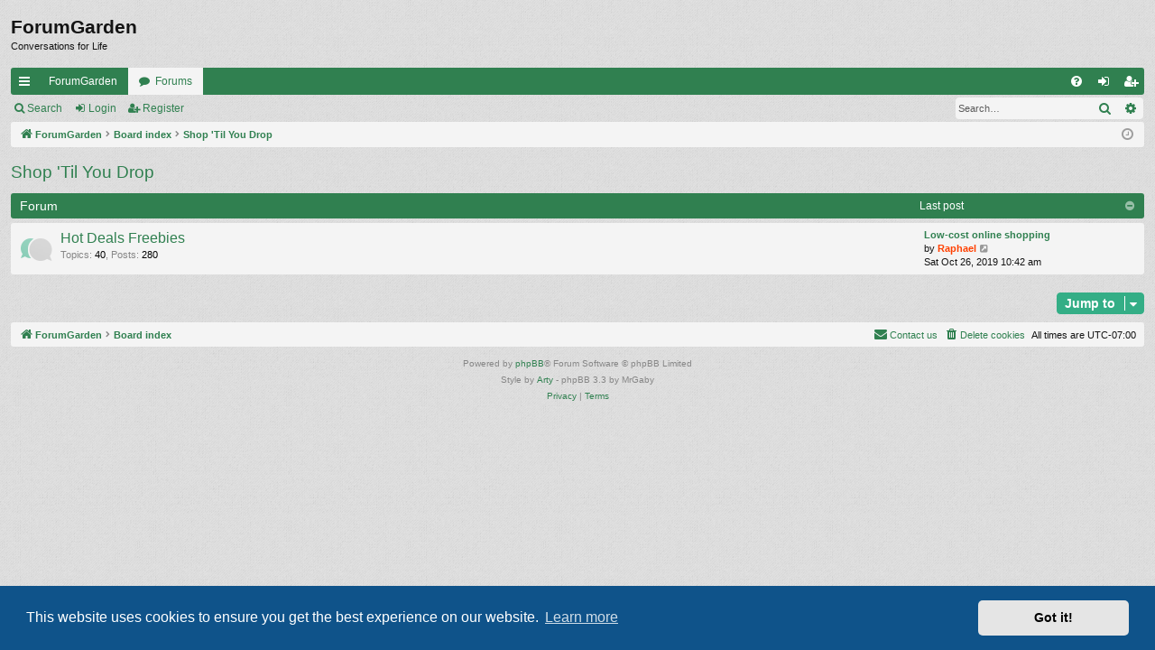

--- FILE ---
content_type: text/html; charset=UTF-8
request_url: https://forumgarden.com/forums/viewforum.php?f=17&sid=6fd7b3d5721b5cfb79efe5e4a36e7dcb
body_size: 7906
content:
<!DOCTYPE html>
<html dir="ltr" lang="en-gb">
<head>
<meta charset="utf-8" />
<meta http-equiv="X-UA-Compatible" content="IE=edge">
<meta name="viewport" content="width=device-width, initial-scale=1" />

<title>ForumGarden - Shop &#39;Til You Drop</title>




	<link rel="alternate" type="application/atom+xml" title="Feed - ForumGarden" href="/forums/app.php/feed?sid=9952e6892af19354b46b518ecb7199fe">			<link rel="alternate" type="application/atom+xml" title="Feed - New Topics" href="/forums/app.php/feed/topics?sid=9952e6892af19354b46b518ecb7199fe">				

<!--
	phpBB style name: simplicity
	Based on style:   prosilver
	Original author:  Arty ( https://www.artodia.com )
	Modified by: 	  MrGaby
-->


<link href="./assets/css/font-awesome.min.css?assets_version=74" rel="stylesheet">
<link href="./styles/simplicity/theme/stylesheet.css?assets_version=74" rel="stylesheet">



	<link href="./assets/cookieconsent/cookieconsent.min.css?assets_version=74" rel="stylesheet">

<!--[if lte IE 9]>
	<link href="./styles/simplicity/theme/tweaks.css?assets_version=74" rel="stylesheet">
<![endif]-->





</head>
<body id="phpbb" class="nojs notouch section-viewforum ltr " data-online-text="Online">


	<a id="top" class="top-anchor" accesskey="t"></a>
	<div id="page-header" class="page-width">
		<div class="headerbar" role="banner">
					<div class="inner">

			<div id="site-description" class="site-description">
<!--				<a id="logo" class="logo" href="https://forumgarden.com/forums/search.php?st=180&amp;sk=t&amp;sd=d&amp;sr=topics&amp;search_id=active_topics" title="ForumGarden">
					<img src="./styles/simplicity/theme/images/logo.png" data-src-hd="./styles/simplicity/theme/images/logo_hd.png" alt="ForumGarden"/>
				</a>
				<p class="sitename">ForumGarden</p>
				<p>Conversations for Life</p>
				<p class="skiplink"><a href="#start_here">Skip to content</a></p> -->
			</div>

				<p class="sitename">ForumGarden</p>
				<p>Conversations for Life</p>
																		
			</div>
					</div>


				


<div class="navbar tabbed not-static" role="navigation">
	<div class="inner page-width">
		<div class="nav-tabs" data-current-page="viewforum">
			<ul class="leftside">
				<li id="quick-links" class="quick-links tab responsive-menu dropdown-container">
					<a href="#" class="nav-link dropdown-trigger">Quick links</a>
					<div class="dropdown">
						<div class="pointer"><div class="pointer-inner"></div></div>
						<ul class="dropdown-contents" role="menu">
								
			<li class="separator"></li>
													<li>
								<a href="./search.php?search_id=unanswered&amp;sid=9952e6892af19354b46b518ecb7199fe" role="menuitem">
									<i class="icon fa-file-o fa-fw icon-gray" aria-hidden="true"></i><span>Unanswered topics</span>
								</a>
							</li>
							<li>
								<a href="./search.php?search_id=active_topics&amp;sid=9952e6892af19354b46b518ecb7199fe" role="menuitem">
									<i class="icon fa-file-o fa-fw icon-blue" aria-hidden="true"></i><span>Active topics</span>
								</a>
							</li>
							<li class="separator"></li>
							<li>
								<a href="./search.php?sid=9952e6892af19354b46b518ecb7199fe" role="menuitem">
									<i class="icon fa-search fa-fw" aria-hidden="true"></i><span>Search</span>
								</a>
							</li>	
	
													</ul>
					</div>
				</li>
													<li class="tab home" data-responsive-class="small-icon icon-home">
						<a class="nav-link" href="https://forumgarden.com/forums/search.php?st=180&amp;sk=t&amp;sd=d&amp;sr=topics&amp;search_id=active_topics" data-navbar-reference="home">ForumGarden</a>
					</li>
								<li class="tab forums selected" data-responsive-class="small-icon icon-forums">
					<a class="nav-link" href="./index.php?sid=9952e6892af19354b46b518ecb7199fe">Forums</a>
				</li>
											</ul>
			<ul class="rightside" role="menu">
								<li class="tab faq" data-select-match="faq" data-responsive-class="small-icon icon-faq">
					<a class="nav-link" href="/forums/app.php/help/faq?sid=9952e6892af19354b46b518ecb7199fe" rel="help" title="Frequently Asked Questions" role="menuitem">
						<i class="icon fa-question-circle fa-fw" aria-hidden="true"></i><span>FAQ</span>
					</a>
				</li>
																									<li class="tab login"  data-skip-responsive="true" data-select-match="login"><a class="nav-link" href="./ucp.php?mode=login&amp;redirect=viewforum.php%3Ff%3D17&amp;sid=9952e6892af19354b46b518ecb7199fe" title="Login" accesskey="x" role="menuitem">Login</a></li>
											<li class="tab register" data-skip-responsive="true" data-select-match="register"><a class="nav-link" href="./ucp.php?mode=register&amp;sid=9952e6892af19354b46b518ecb7199fe" role="menuitem">Register</a></li>
																	</ul>
		</div>
	</div>
</div>

<div class="navbar secondary with-search">
	<ul role="menubar">
											<li class="small-icon icon-search responsive-hide"><a href="./search.php?sid=9952e6892af19354b46b518ecb7199fe">Search</a></li>
														<li class="small-icon icon-login"><a href="./ucp.php?mode=login&amp;redirect=viewforum.php%3Ff%3D17&amp;sid=9952e6892af19354b46b518ecb7199fe" title="Login">Login</a></li>
									<li class="small-icon icon-register"><a href="./ucp.php?mode=register&amp;sid=9952e6892af19354b46b518ecb7199fe">Register</a></li>
									
					<li class="search-box not-responsive">			<div id="search-box" class="search-box search-header" role="search">
				<form action="./search.php?sid=9952e6892af19354b46b518ecb7199fe" method="get" id="search">
				<fieldset>
					<input name="keywords" id="keywords" type="search" maxlength="128" title="Search for keywords" class="inputbox search tiny" size="20" value="" placeholder="Search…" />
					<button class="button button-search" type="submit" title="Search">
						<i class="icon fa-search fa-fw" aria-hidden="true"></i><span class="sr-only">Search</span>
					</button>
					<a href="./search.php?sid=9952e6892af19354b46b518ecb7199fe" class="button button-search-end" title="Advanced search">
						<i class="icon fa-cog fa-fw" aria-hidden="true"></i><span class="sr-only">Advanced search</span>
					</a>
					<input type="hidden" name="sid" value="9952e6892af19354b46b518ecb7199fe" />

				</fieldset>
				</form>
			</div>
			</li>
			</ul>
</div>

	</div>

<div id="wrap" class="page-width">

	
	<a id="start_here" class="top-anchor"></a>
	<div id="page-body" class="page-body" role="main">
		<div class="navbar">
	<ul id="nav-breadcrumbs" class="nav-breadcrumbs linklist navlinks" role="menubar">
								<li class="breadcrumbs" itemscope itemtype="http://schema.org/BreadcrumbList">
							<span class="crumb"  itemtype="http://schema.org/ListItem" itemprop="itemListElement" itemscope><a href="https://forumgarden.com/forums/search.php?st=180&amp;sk=t&amp;sd=d&amp;sr=topics&amp;search_id=active_topics" itemtype="https://schema.org/Thing" itemscope itemprop="item" data-navbar-reference="home"><i class="icon fa-home fa-fw" aria-hidden="true"></i><span itemprop="name">ForumGarden</span></a><meta itemprop="position" content="1" /></span>
										<span class="crumb"  itemtype="http://schema.org/ListItem" itemprop="itemListElement" itemscope><a href="./index.php?sid=9952e6892af19354b46b518ecb7199fe" itemtype="https://schema.org/Thing" itemscope itemprop="item" accesskey="h" data-navbar-reference="index"><span itemprop="name">Board index</span></a><meta itemprop="position" content="2" /></span>

																			<span class="crumb"  itemtype="http://schema.org/ListItem" itemprop="itemListElement" itemscope data-forum-id="17"><a href="./viewforum.php?f=17&amp;sid=9952e6892af19354b46b518ecb7199fe" itemtype="https://schema.org/Thing" itemscope itemprop="item"><span itemprop="name">Shop &#39;Til You Drop</span></a><meta itemprop="position" content="3" /></span>
												</li>
		
					<li class="rightside responsive-search">
				<a href="./search.php?sid=9952e6892af19354b46b518ecb7199fe" title="View the advanced search options" role="menuitem">
					<i class="icon fa-search fa-fw" aria-hidden="true"></i><span class="sr-only">Search</span>
				</a>
			</li>
				<li class="rightside dropdown-container icon-only">
			<a href="#" class="dropdown-trigger time" title="It is currently Sat Dec 27, 2025 3:15 am"><i class="fa fa-clock-o"></i></a>
			<div class="dropdown">
				<div class="pointer"><div class="pointer-inner"></div></div>
				<ul class="dropdown-contents">
					<li>It is currently Sat Dec 27, 2025 3:15 am</li>
					<li>All times are <span title="America/Phoenix">UTC-07:00</span></li>
				</ul>
			</div>
		</li>
	</ul>
</div>

		
		<h2 class="forum-title"><a href="./viewforum.php?f=17&amp;sid=9952e6892af19354b46b518ecb7199fe">Shop &#39;Til You Drop</a></h2>


	
	
				<div class="forabg category-113 elegant" data-hide-description="1">
			<div class="inner">
			<ul class="topiclist">
				<li class="header">
										<dl class="row-item">
						<dt><div class="list-inner">Forum</div></dt>
												<dd class="lastpost"><span>Last post</span></dd>
					</dl>
									</li>
			</ul>
			<ul class="topiclist forums">
		
					<li class="row forum-113">
									<dl class="row-item forum_read elegant-row">
				<dt title="No unread posts">
										<div class="list-inner">
													<!--
								<a class="feed-icon-forum" title="Feed - Hot Deals  Freebies" href="/forums/app.php/feed?sid=9952e6892af19354b46b518ecb7199fe?f=113">
									<i class="icon fa-rss-square fa-fw icon-orange" aria-hidden="true"></i><span class="sr-only">Feed - Hot Deals  Freebies</span>
								</a>
							-->
																		<a href="./viewforum.php?f=113&amp;sid=9952e6892af19354b46b518ecb7199fe" class="forumtitle" data-id="113">Hot Deals  Freebies</a>
						<div class="forum-description">Free stuff, coupons, cheap stuff, and great deals.  No "For Sale" or "Wanted" posts. No posting of "free" deals that require referrals, email addresses, etc.</div>													<div class="forum-statistics">
					<span class="dfn">Topics</span>: <span class="value">40</span><span class="comma">, </span>
					<span class="dfn">Posts</span>: <span class="value">280</span>
				</div>
						
												
																										<div class="forum-lastpost" style="display: none;">
								<span><strong>Last post:</strong> <a href="./viewtopic.php?p=1526693&amp;sid=9952e6892af19354b46b518ecb7199fe#p1526693" title="Low-cost online shopping" class="lastsubject">Low-cost online shopping</a></span>
								<span>by <a href="./memberlist.php?mode=viewprofile&amp;u=25620&amp;sid=9952e6892af19354b46b518ecb7199fe" style="color: #FF4000;" class="username-coloured">Raphael</a>, Sat Oct 26, 2019 10:42 am</span>
							</div>
																		</div>
				</dt>
														<dd class="lastpost">
						<span>
							
															<dfn>Last post</dfn>
																										<a href="./viewtopic.php?p=1526693&amp;sid=9952e6892af19354b46b518ecb7199fe#p1526693" title="Low-cost online shopping" class="lastsubject">Low-cost online shopping</a> <br />
																	by <a href="./memberlist.php?mode=viewprofile&amp;u=25620&amp;sid=9952e6892af19354b46b518ecb7199fe" style="color: #FF4000;" class="username-coloured">Raphael</a>																	<a href="./viewtopic.php?p=1526693&amp;sid=9952e6892af19354b46b518ecb7199fe#p1526693" title="View the latest post">
										<i class="icon fa-external-link-square fa-fw icon-lightgray icon-md" aria-hidden="true"></i><span class="sr-only">View the latest post</span>
									</a>
																<br /><time datetime="2019-10-26T17:42:18+00:00">Sat Oct 26, 2019 10:42 am</time>
													</span>
					</dd>
							</dl>
					</li>
			
				</ul>

			</div>
		</div>
		




	


<div class="action-bar actions-jump">
	
		<div class="jumpbox dropdown-container dropdown-container-right dropdown-up dropdown-left dropdown-button-control" id="jumpbox">
			<span title="Jump to" class="button button-secondary dropdown-trigger dropdown-select">
				<span>Jump to</span>
				<span class="caret"><i class="icon fa-sort-down fa-fw" aria-hidden="true"></i></span>
			</span>
		<div class="dropdown">
			<div class="pointer"><div class="pointer-inner"></div></div>
			<ul class="dropdown-contents">
																				<li><a href="./viewforum.php?f=8&amp;sid=9952e6892af19354b46b518ecb7199fe" class="jumpbox-cat-link"> <span> Official Forumgarden Area</span></a></li>
																<li><a href="./viewforum.php?f=37&amp;sid=9952e6892af19354b46b518ecb7199fe" class="jumpbox-sub-link"><span class="spacer"></span> <span>&#8627; &nbsp; News and Announcements</span></a></li>
																<li><a href="./viewforum.php?f=80&amp;sid=9952e6892af19354b46b518ecb7199fe" class="jumpbox-sub-link"><span class="spacer"></span> <span>&#8627; &nbsp; Request A New Forum Here</span></a></li>
																<li><a href="./viewforum.php?f=88&amp;sid=9952e6892af19354b46b518ecb7199fe" class="jumpbox-sub-link"><span class="spacer"></span> <span>&#8627; &nbsp; Problems, Solutions  Feedback</span></a></li>
																<li><a href="./viewforum.php?f=182&amp;sid=9952e6892af19354b46b518ecb7199fe" class="jumpbox-sub-link"><span class="spacer"></span><span class="spacer"></span> <span>&#8627; &nbsp; Threads containing hotlinks</span></a></li>
																<li><a href="./viewforum.php?f=96&amp;sid=9952e6892af19354b46b518ecb7199fe" class="jumpbox-sub-link"><span class="spacer"></span> <span>&#8627; &nbsp; Test Forum</span></a></li>
																<li><a href="./viewforum.php?f=9&amp;sid=9952e6892af19354b46b518ecb7199fe" class="jumpbox-cat-link"> <span> Relaxing in the Garden</span></a></li>
																<li><a href="./viewforum.php?f=44&amp;sid=9952e6892af19354b46b518ecb7199fe" class="jumpbox-sub-link"><span class="spacer"></span> <span>&#8627; &nbsp; Introductions</span></a></li>
																<li><a href="./viewforum.php?f=173&amp;sid=9952e6892af19354b46b518ecb7199fe" class="jumpbox-sub-link"><span class="spacer"></span><span class="spacer"></span> <span>&#8627; &nbsp; Member Map Link</span></a></li>
																<li><a href="./viewforum.php?f=187&amp;sid=9952e6892af19354b46b518ecb7199fe" class="jumpbox-sub-link"><span class="spacer"></span><span class="spacer"></span> <span>&#8627; &nbsp; Photos</span></a></li>
																<li><a href="./viewforum.php?f=195&amp;sid=9952e6892af19354b46b518ecb7199fe" class="jumpbox-sub-link"><span class="spacer"></span><span class="spacer"></span> <span>&#8627; &nbsp; Member Map Discussion</span></a></li>
																<li><a href="./viewforum.php?f=59&amp;sid=9952e6892af19354b46b518ecb7199fe" class="jumpbox-sub-link"><span class="spacer"></span> <span>&#8627; &nbsp; Members&#39; News</span></a></li>
																<li><a href="./viewforum.php?f=69&amp;sid=9952e6892af19354b46b518ecb7199fe" class="jumpbox-sub-link"><span class="spacer"></span> <span>&#8627; &nbsp; ForumGarden Hotel</span></a></li>
																<li><a href="./viewforum.php?f=84&amp;sid=9952e6892af19354b46b518ecb7199fe" class="jumpbox-sub-link"><span class="spacer"></span> <span>&#8627; &nbsp; General Chit Chat</span></a></li>
																<li><a href="./viewforum.php?f=95&amp;sid=9952e6892af19354b46b518ecb7199fe" class="jumpbox-sub-link"><span class="spacer"></span> <span>&#8627; &nbsp; Friends, Relationships,  Advice</span></a></li>
																<li><a href="./viewforum.php?f=170&amp;sid=9952e6892af19354b46b518ecb7199fe" class="jumpbox-sub-link"><span class="spacer"></span><span class="spacer"></span> <span>&#8627; &nbsp; Mental Health</span></a></li>
																<li><a href="./viewforum.php?f=111&amp;sid=9952e6892af19354b46b518ecb7199fe" class="jumpbox-sub-link"><span class="spacer"></span> <span>&#8627; &nbsp; Travel  Vacation</span></a></li>
																<li><a href="./viewforum.php?f=123&amp;sid=9952e6892af19354b46b518ecb7199fe" class="jumpbox-sub-link"><span class="spacer"></span> <span>&#8627; &nbsp; FG Game Shows</span></a></li>
																<li><a href="./viewforum.php?f=181&amp;sid=9952e6892af19354b46b518ecb7199fe" class="jumpbox-sub-link"><span class="spacer"></span><span class="spacer"></span> <span>&#8627; &nbsp; The Dating Game</span></a></li>
																<li><a href="./viewforum.php?f=217&amp;sid=9952e6892af19354b46b518ecb7199fe" class="jumpbox-sub-link"><span class="spacer"></span><span class="spacer"></span><span class="spacer"></span> <span>&#8627; &nbsp; Commentary</span></a></li>
																<li><a href="./viewforum.php?f=183&amp;sid=9952e6892af19354b46b518ecb7199fe" class="jumpbox-sub-link"><span class="spacer"></span><span class="spacer"></span> <span>&#8627; &nbsp; FG&#39;s Got Talent!</span></a></li>
																<li><a href="./viewforum.php?f=184&amp;sid=9952e6892af19354b46b518ecb7199fe" class="jumpbox-sub-link"><span class="spacer"></span><span class="spacer"></span> <span>&#8627; &nbsp; Mystery Gardener!</span></a></li>
																<li><a href="./viewforum.php?f=132&amp;sid=9952e6892af19354b46b518ecb7199fe" class="jumpbox-sub-link"><span class="spacer"></span> <span>&#8627; &nbsp; Weather Station</span></a></li>
																<li><a href="./viewforum.php?f=137&amp;sid=9952e6892af19354b46b518ecb7199fe" class="jumpbox-sub-link"><span class="spacer"></span> <span>&#8627; &nbsp; Welcome To My Day!</span></a></li>
																<li><a href="./viewforum.php?f=144&amp;sid=9952e6892af19354b46b518ecb7199fe" class="jumpbox-sub-link"><span class="spacer"></span> <span>&#8627; &nbsp; Pub Nutters Inn</span></a></li>
																<li><a href="./viewforum.php?f=149&amp;sid=9952e6892af19354b46b518ecb7199fe" class="jumpbox-sub-link"><span class="spacer"></span> <span>&#8627; &nbsp; The Coffee Shop</span></a></li>
																<li><a href="./viewforum.php?f=150&amp;sid=9952e6892af19354b46b518ecb7199fe" class="jumpbox-sub-link"><span class="spacer"></span> <span>&#8627; &nbsp; Holidays</span></a></li>
																<li><a href="./viewforum.php?f=157&amp;sid=9952e6892af19354b46b518ecb7199fe" class="jumpbox-sub-link"><span class="spacer"></span> <span>&#8627; &nbsp; Just For The Fun Of It</span></a></li>
																<li><a href="./viewforum.php?f=174&amp;sid=9952e6892af19354b46b518ecb7199fe" class="jumpbox-sub-link"><span class="spacer"></span><span class="spacer"></span> <span>&#8627; &nbsp; Arcade Discussions</span></a></li>
																<li><a href="./viewforum.php?f=185&amp;sid=9952e6892af19354b46b518ecb7199fe" class="jumpbox-sub-link"><span class="spacer"></span><span class="spacer"></span> <span>&#8627; &nbsp; Word Games</span></a></li>
																<li><a href="./viewforum.php?f=189&amp;sid=9952e6892af19354b46b518ecb7199fe" class="jumpbox-sub-link"><span class="spacer"></span><span class="spacer"></span> <span>&#8627; &nbsp; This Deserves A Caption</span></a></li>
																<li><a href="./viewforum.php?f=193&amp;sid=9952e6892af19354b46b518ecb7199fe" class="jumpbox-sub-link"><span class="spacer"></span><span class="spacer"></span> <span>&#8627; &nbsp; Links to the Fascinating</span></a></li>
																<li><a href="./viewforum.php?f=197&amp;sid=9952e6892af19354b46b518ecb7199fe" class="jumpbox-sub-link"><span class="spacer"></span><span class="spacer"></span> <span>&#8627; &nbsp; Explain Your Avatar!</span></a></li>
																<li><a href="./viewforum.php?f=201&amp;sid=9952e6892af19354b46b518ecb7199fe" class="jumpbox-sub-link"><span class="spacer"></span><span class="spacer"></span> <span>&#8627; &nbsp; Did You Know?</span></a></li>
																<li><a href="./viewforum.php?f=204&amp;sid=9952e6892af19354b46b518ecb7199fe" class="jumpbox-sub-link"><span class="spacer"></span><span class="spacer"></span> <span>&#8627; &nbsp; Show Us Your Computer Station</span></a></li>
																<li><a href="./viewforum.php?f=216&amp;sid=9952e6892af19354b46b518ecb7199fe" class="jumpbox-sub-link"><span class="spacer"></span><span class="spacer"></span> <span>&#8627; &nbsp; Skewed News  Humor</span></a></li>
																<li><a href="./viewforum.php?f=10&amp;sid=9952e6892af19354b46b518ecb7199fe" class="jumpbox-cat-link"> <span> TV  Movie Chatter</span></a></li>
																<li><a href="./viewforum.php?f=50&amp;sid=9952e6892af19354b46b518ecb7199fe" class="jumpbox-sub-link"><span class="spacer"></span> <span>&#8627; &nbsp; General TV Shows</span></a></li>
																<li><a href="./viewforum.php?f=168&amp;sid=9952e6892af19354b46b518ecb7199fe" class="jumpbox-sub-link"><span class="spacer"></span><span class="spacer"></span> <span>&#8627; &nbsp; Soap Operas</span></a></li>
																<li><a href="./viewforum.php?f=65&amp;sid=9952e6892af19354b46b518ecb7199fe" class="jumpbox-sub-link"><span class="spacer"></span> <span>&#8627; &nbsp; Films  Cinema Forum</span></a></li>
																<li><a href="./viewforum.php?f=11&amp;sid=9952e6892af19354b46b518ecb7199fe" class="jumpbox-cat-link"> <span> Music Forums</span></a></li>
																<li><a href="./viewforum.php?f=60&amp;sid=9952e6892af19354b46b518ecb7199fe" class="jumpbox-sub-link"><span class="spacer"></span> <span>&#8627; &nbsp; General Music</span></a></li>
																<li><a href="./viewforum.php?f=93&amp;sid=9952e6892af19354b46b518ecb7199fe" class="jumpbox-sub-link"><span class="spacer"></span> <span>&#8627; &nbsp; New Releases</span></a></li>
																<li><a href="./viewforum.php?f=115&amp;sid=9952e6892af19354b46b518ecb7199fe" class="jumpbox-sub-link"><span class="spacer"></span> <span>&#8627; &nbsp; Song Lyrics</span></a></li>
																<li><a href="./viewforum.php?f=128&amp;sid=9952e6892af19354b46b518ecb7199fe" class="jumpbox-sub-link"><span class="spacer"></span> <span>&#8627; &nbsp; Favorite Music Videos</span></a></li>
																<li><a href="./viewforum.php?f=12&amp;sid=9952e6892af19354b46b518ecb7199fe" class="jumpbox-cat-link"> <span> My Favorite Videos</span></a></li>
																<li><a href="./viewforum.php?f=79&amp;sid=9952e6892af19354b46b518ecb7199fe" class="jumpbox-sub-link"><span class="spacer"></span> <span>&#8627; &nbsp; Arts  Animation</span></a></li>
																<li><a href="./viewforum.php?f=90&amp;sid=9952e6892af19354b46b518ecb7199fe" class="jumpbox-sub-link"><span class="spacer"></span> <span>&#8627; &nbsp; Autos  Vehicles</span></a></li>
																<li><a href="./viewforum.php?f=106&amp;sid=9952e6892af19354b46b518ecb7199fe" class="jumpbox-sub-link"><span class="spacer"></span> <span>&#8627; &nbsp; Comedy</span></a></li>
																<li><a href="./viewforum.php?f=114&amp;sid=9952e6892af19354b46b518ecb7199fe" class="jumpbox-sub-link"><span class="spacer"></span> <span>&#8627; &nbsp; Music</span></a></li>
																<li><a href="./viewforum.php?f=122&amp;sid=9952e6892af19354b46b518ecb7199fe" class="jumpbox-sub-link"><span class="spacer"></span> <span>&#8627; &nbsp; People</span></a></li>
																<li><a href="./viewforum.php?f=127&amp;sid=9952e6892af19354b46b518ecb7199fe" class="jumpbox-sub-link"><span class="spacer"></span> <span>&#8627; &nbsp; Pets  Animals</span></a></li>
																<li><a href="./viewforum.php?f=130&amp;sid=9952e6892af19354b46b518ecb7199fe" class="jumpbox-sub-link"><span class="spacer"></span> <span>&#8627; &nbsp; Science  Technology Videos</span></a></li>
																<li><a href="./viewforum.php?f=131&amp;sid=9952e6892af19354b46b518ecb7199fe" class="jumpbox-sub-link"><span class="spacer"></span> <span>&#8627; &nbsp; Sports</span></a></li>
																<li><a href="./viewforum.php?f=133&amp;sid=9952e6892af19354b46b518ecb7199fe" class="jumpbox-sub-link"><span class="spacer"></span> <span>&#8627; &nbsp; Travel  Places</span></a></li>
																<li><a href="./viewforum.php?f=151&amp;sid=9952e6892af19354b46b518ecb7199fe" class="jumpbox-sub-link"><span class="spacer"></span> <span>&#8627; &nbsp; Video Games</span></a></li>
																<li><a href="./viewforum.php?f=13&amp;sid=9952e6892af19354b46b518ecb7199fe" class="jumpbox-cat-link"> <span> Personal Forums</span></a></li>
																<li><a href="./viewforum.php?f=39&amp;sid=9952e6892af19354b46b518ecb7199fe" class="jumpbox-sub-link"><span class="spacer"></span> <span>&#8627; &nbsp; Fitness  Nutrition</span></a></li>
																<li><a href="./viewforum.php?f=62&amp;sid=9952e6892af19354b46b518ecb7199fe" class="jumpbox-sub-link"><span class="spacer"></span> <span>&#8627; &nbsp; Wall Street to Main Street</span></a></li>
																<li><a href="./viewforum.php?f=78&amp;sid=9952e6892af19354b46b518ecb7199fe" class="jumpbox-sub-link"><span class="spacer"></span> <span>&#8627; &nbsp; Health  Wellness</span></a></li>
																<li><a href="./viewforum.php?f=160&amp;sid=9952e6892af19354b46b518ecb7199fe" class="jumpbox-sub-link"><span class="spacer"></span><span class="spacer"></span> <span>&#8627; &nbsp; Diabetes</span></a></li>
																<li><a href="./viewforum.php?f=179&amp;sid=9952e6892af19354b46b518ecb7199fe" class="jumpbox-sub-link"><span class="spacer"></span><span class="spacer"></span> <span>&#8627; &nbsp; Men&#39;s Health</span></a></li>
																<li><a href="./viewforum.php?f=180&amp;sid=9952e6892af19354b46b518ecb7199fe" class="jumpbox-sub-link"><span class="spacer"></span><span class="spacer"></span> <span>&#8627; &nbsp; Women&#39;s Health</span></a></li>
																<li><a href="./viewforum.php?f=199&amp;sid=9952e6892af19354b46b518ecb7199fe" class="jumpbox-sub-link"><span class="spacer"></span><span class="spacer"></span> <span>&#8627; &nbsp; Healthcare</span></a></li>
																<li><a href="./viewforum.php?f=87&amp;sid=9952e6892af19354b46b518ecb7199fe" class="jumpbox-sub-link"><span class="spacer"></span> <span>&#8627; &nbsp; Work  Employment</span></a></li>
																<li><a href="./viewforum.php?f=99&amp;sid=9952e6892af19354b46b518ecb7199fe" class="jumpbox-sub-link"><span class="spacer"></span> <span>&#8627; &nbsp; Fashion  Clothing</span></a></li>
																<li><a href="./viewforum.php?f=112&amp;sid=9952e6892af19354b46b518ecb7199fe" class="jumpbox-sub-link"><span class="spacer"></span> <span>&#8627; &nbsp; Home Management</span></a></li>
																<li><a href="./viewforum.php?f=135&amp;sid=9952e6892af19354b46b518ecb7199fe" class="jumpbox-sub-link"><span class="spacer"></span> <span>&#8627; &nbsp; Kids  Family</span></a></li>
																<li><a href="./viewforum.php?f=159&amp;sid=9952e6892af19354b46b518ecb7199fe" class="jumpbox-sub-link"><span class="spacer"></span> <span>&#8627; &nbsp; Physically Challenged</span></a></li>
																<li><a href="./viewforum.php?f=14&amp;sid=9952e6892af19354b46b518ecb7199fe" class="jumpbox-cat-link"> <span> Support and Counseling</span></a></li>
																<li><a href="./viewforum.php?f=140&amp;sid=9952e6892af19354b46b518ecb7199fe" class="jumpbox-sub-link"><span class="spacer"></span> <span>&#8627; &nbsp; Recovery Forum</span></a></li>
																<li><a href="./viewforum.php?f=141&amp;sid=9952e6892af19354b46b518ecb7199fe" class="jumpbox-sub-link"><span class="spacer"></span> <span>&#8627; &nbsp; Bereaved People</span></a></li>
																<li><a href="./viewforum.php?f=142&amp;sid=9952e6892af19354b46b518ecb7199fe" class="jumpbox-sub-link"><span class="spacer"></span> <span>&#8627; &nbsp; Bereaved Parents</span></a></li>
																<li><a href="./viewforum.php?f=15&amp;sid=9952e6892af19354b46b518ecb7199fe" class="jumpbox-cat-link"> <span> General Forums</span></a></li>
																<li><a href="./viewforum.php?f=42&amp;sid=9952e6892af19354b46b518ecb7199fe" class="jumpbox-sub-link"><span class="spacer"></span> <span>&#8627; &nbsp; Current Events</span></a></li>
																<li><a href="./viewforum.php?f=67&amp;sid=9952e6892af19354b46b518ecb7199fe" class="jumpbox-sub-link"><span class="spacer"></span> <span>&#8627; &nbsp; History</span></a></li>
																<li><a href="./viewforum.php?f=68&amp;sid=9952e6892af19354b46b518ecb7199fe" class="jumpbox-sub-link"><span class="spacer"></span> <span>&#8627; &nbsp; Bizarre News Stories</span></a></li>
																<li><a href="./viewforum.php?f=72&amp;sid=9952e6892af19354b46b518ecb7199fe" class="jumpbox-sub-link"><span class="spacer"></span> <span>&#8627; &nbsp; Conspiracy Theories</span></a></li>
																<li><a href="./viewforum.php?f=101&amp;sid=9952e6892af19354b46b518ecb7199fe" class="jumpbox-sub-link"><span class="spacer"></span> <span>&#8627; &nbsp; Conservation  The Environment</span></a></li>
																<li><a href="./viewforum.php?f=104&amp;sid=9952e6892af19354b46b518ecb7199fe" class="jumpbox-sub-link"><span class="spacer"></span> <span>&#8627; &nbsp; Polls, Polls, and more Polls</span></a></li>
																<li><a href="./viewforum.php?f=120&amp;sid=9952e6892af19354b46b518ecb7199fe" class="jumpbox-sub-link"><span class="spacer"></span> <span>&#8627; &nbsp; Philosophy</span></a></li>
																<li><a href="./viewforum.php?f=139&amp;sid=9952e6892af19354b46b518ecb7199fe" class="jumpbox-sub-link"><span class="spacer"></span> <span>&#8627; &nbsp; Wide World of Sports</span></a></li>
																<li><a href="./viewforum.php?f=155&amp;sid=9952e6892af19354b46b518ecb7199fe" class="jumpbox-sub-link"><span class="spacer"></span> <span>&#8627; &nbsp; Societal Issues  News</span></a></li>
																<li><a href="./viewforum.php?f=16&amp;sid=9952e6892af19354b46b518ecb7199fe" class="jumpbox-cat-link"> <span> Crimes, Trials,  Justice</span></a></li>
																<li><a href="./viewforum.php?f=46&amp;sid=9952e6892af19354b46b518ecb7199fe" class="jumpbox-sub-link"><span class="spacer"></span> <span>&#8627; &nbsp; Crimes  Trials</span></a></li>
																<li><a href="./viewforum.php?f=92&amp;sid=9952e6892af19354b46b518ecb7199fe" class="jumpbox-sub-link"><span class="spacer"></span> <span>&#8627; &nbsp; Missing Children</span></a></li>
																<li><a href="./viewforum.php?f=102&amp;sid=9952e6892af19354b46b518ecb7199fe" class="jumpbox-sub-link"><span class="spacer"></span> <span>&#8627; &nbsp; Missing Adults</span></a></li>
																<li><a href="./viewforum.php?f=109&amp;sid=9952e6892af19354b46b518ecb7199fe" class="jumpbox-sub-link"><span class="spacer"></span> <span>&#8627; &nbsp; Amber Alert Forum</span></a></li>
																<li><a href="./viewforum.php?f=17&amp;sid=9952e6892af19354b46b518ecb7199fe" class="jumpbox-cat-link"> <span> Shop &#39;Til You Drop</span></a></li>
																<li><a href="./viewforum.php?f=113&amp;sid=9952e6892af19354b46b518ecb7199fe" class="jumpbox-sub-link"><span class="spacer"></span> <span>&#8627; &nbsp; Hot Deals  Freebies</span></a></li>
																<li><a href="./viewforum.php?f=18&amp;sid=9952e6892af19354b46b518ecb7199fe" class="jumpbox-cat-link"> <span> Dogs, Cats,  All Things Pet Related</span></a></li>
																<li><a href="./viewforum.php?f=91&amp;sid=9952e6892af19354b46b518ecb7199fe" class="jumpbox-sub-link"><span class="spacer"></span> <span>&#8627; &nbsp; The Pets In Our Lives</span></a></li>
																<li><a href="./viewforum.php?f=121&amp;sid=9952e6892af19354b46b518ecb7199fe" class="jumpbox-sub-link"><span class="spacer"></span> <span>&#8627; &nbsp; Pet Advice  Support</span></a></li>
																<li><a href="./viewforum.php?f=207&amp;sid=9952e6892af19354b46b518ecb7199fe" class="jumpbox-sub-link"><span class="spacer"></span><span class="spacer"></span> <span>&#8627; &nbsp; Choosing a Pet</span></a></li>
																<li><a href="./viewforum.php?f=208&amp;sid=9952e6892af19354b46b518ecb7199fe" class="jumpbox-sub-link"><span class="spacer"></span><span class="spacer"></span> <span>&#8627; &nbsp; Training Your Pet</span></a></li>
																<li><a href="./viewforum.php?f=209&amp;sid=9952e6892af19354b46b518ecb7199fe" class="jumpbox-sub-link"><span class="spacer"></span><span class="spacer"></span> <span>&#8627; &nbsp; Pet Behavior</span></a></li>
																<li><a href="./viewforum.php?f=210&amp;sid=9952e6892af19354b46b518ecb7199fe" class="jumpbox-sub-link"><span class="spacer"></span><span class="spacer"></span> <span>&#8627; &nbsp; Your Pet&#39;s Diet</span></a></li>
																<li><a href="./viewforum.php?f=19&amp;sid=9952e6892af19354b46b518ecb7199fe" class="jumpbox-cat-link"> <span> Farming</span></a></li>
																<li><a href="./viewforum.php?f=56&amp;sid=9952e6892af19354b46b518ecb7199fe" class="jumpbox-sub-link"><span class="spacer"></span> <span>&#8627; &nbsp; Pastoral</span></a></li>
																<li><a href="./viewforum.php?f=108&amp;sid=9952e6892af19354b46b518ecb7199fe" class="jumpbox-sub-link"><span class="spacer"></span> <span>&#8627; &nbsp; Hydroponic</span></a></li>
																<li><a href="./viewforum.php?f=125&amp;sid=9952e6892af19354b46b518ecb7199fe" class="jumpbox-sub-link"><span class="spacer"></span> <span>&#8627; &nbsp; Arable</span></a></li>
																<li><a href="./viewforum.php?f=20&amp;sid=9952e6892af19354b46b518ecb7199fe" class="jumpbox-cat-link"> <span> Autos, Motorcycles,  Anything With Wheels</span></a></li>
																<li><a href="./viewforum.php?f=55&amp;sid=9952e6892af19354b46b518ecb7199fe" class="jumpbox-sub-link"><span class="spacer"></span> <span>&#8627; &nbsp; Cycling and Cyclists</span></a></li>
																<li><a href="./viewforum.php?f=64&amp;sid=9952e6892af19354b46b518ecb7199fe" class="jumpbox-sub-link"><span class="spacer"></span> <span>&#8627; &nbsp; Biker Forum</span></a></li>
																<li><a href="./viewforum.php?f=74&amp;sid=9952e6892af19354b46b518ecb7199fe" class="jumpbox-sub-link"><span class="spacer"></span> <span>&#8627; &nbsp; General Chit Chat</span></a></li>
																<li><a href="./viewforum.php?f=89&amp;sid=9952e6892af19354b46b518ecb7199fe" class="jumpbox-sub-link"><span class="spacer"></span> <span>&#8627; &nbsp; Auto Racing</span></a></li>
																<li><a href="./viewforum.php?f=21&amp;sid=9952e6892af19354b46b518ecb7199fe" class="jumpbox-cat-link"> <span> Radio Forums</span></a></li>
																<li><a href="./viewforum.php?f=48&amp;sid=9952e6892af19354b46b518ecb7199fe" class="jumpbox-sub-link"><span class="spacer"></span> <span>&#8627; &nbsp; General Radio</span></a></li>
																<li><a href="./viewforum.php?f=175&amp;sid=9952e6892af19354b46b518ecb7199fe" class="jumpbox-sub-link"><span class="spacer"></span><span class="spacer"></span> <span>&#8627; &nbsp; Amateur Radio</span></a></li>
																<li><a href="./viewforum.php?f=176&amp;sid=9952e6892af19354b46b518ecb7199fe" class="jumpbox-sub-link"><span class="spacer"></span><span class="spacer"></span> <span>&#8627; &nbsp; Shortwave Listening</span></a></li>
																<li><a href="./viewforum.php?f=177&amp;sid=9952e6892af19354b46b518ecb7199fe" class="jumpbox-sub-link"><span class="spacer"></span><span class="spacer"></span> <span>&#8627; &nbsp; Collecting and Refurbishing</span></a></li>
																<li><a href="./viewforum.php?f=178&amp;sid=9952e6892af19354b46b518ecb7199fe" class="jumpbox-sub-link"><span class="spacer"></span><span class="spacer"></span> <span>&#8627; &nbsp; Radio Tech: HD Radio, Satellite, SDR, Packet</span></a></li>
																<li><a href="./viewforum.php?f=22&amp;sid=9952e6892af19354b46b518ecb7199fe" class="jumpbox-cat-link"> <span> Politics</span></a></li>
																<li><a href="./viewforum.php?f=36&amp;sid=9952e6892af19354b46b518ecb7199fe" class="jumpbox-sub-link"><span class="spacer"></span> <span>&#8627; &nbsp; Current Political Events</span></a></li>
																<li><a href="./viewforum.php?f=161&amp;sid=9952e6892af19354b46b518ecb7199fe" class="jumpbox-sub-link"><span class="spacer"></span><span class="spacer"></span> <span>&#8627; &nbsp; Immigration</span></a></li>
																<li><a href="./viewforum.php?f=163&amp;sid=9952e6892af19354b46b518ecb7199fe" class="jumpbox-sub-link"><span class="spacer"></span><span class="spacer"></span> <span>&#8627; &nbsp; Abortion</span></a></li>
																<li><a href="./viewforum.php?f=164&amp;sid=9952e6892af19354b46b518ecb7199fe" class="jumpbox-sub-link"><span class="spacer"></span><span class="spacer"></span> <span>&#8627; &nbsp; Gun Control</span></a></li>
																<li><a href="./viewforum.php?f=165&amp;sid=9952e6892af19354b46b518ecb7199fe" class="jumpbox-sub-link"><span class="spacer"></span><span class="spacer"></span> <span>&#8627; &nbsp; Drugs, Alcohol  Tobacco</span></a></li>
																<li><a href="./viewforum.php?f=166&amp;sid=9952e6892af19354b46b518ecb7199fe" class="jumpbox-sub-link"><span class="spacer"></span><span class="spacer"></span> <span>&#8627; &nbsp; Health Care</span></a></li>
																<li><a href="./viewforum.php?f=38&amp;sid=9952e6892af19354b46b518ecb7199fe" class="jumpbox-sub-link"><span class="spacer"></span> <span>&#8627; &nbsp; Warfare  Military</span></a></li>
																<li><a href="./viewforum.php?f=71&amp;sid=9952e6892af19354b46b518ecb7199fe" class="jumpbox-sub-link"><span class="spacer"></span> <span>&#8627; &nbsp; Presidential Elections  Campaigns</span></a></li>
																<li><a href="./viewforum.php?f=143&amp;sid=9952e6892af19354b46b518ecb7199fe" class="jumpbox-sub-link"><span class="spacer"></span> <span>&#8627; &nbsp; Social  Human Rights</span></a></li>
																<li><a href="./viewforum.php?f=146&amp;sid=9952e6892af19354b46b518ecb7199fe" class="jumpbox-sub-link"><span class="spacer"></span> <span>&#8627; &nbsp; International Politics</span></a></li>
																<li><a href="./viewforum.php?f=158&amp;sid=9952e6892af19354b46b518ecb7199fe" class="jumpbox-sub-link"><span class="spacer"></span> <span>&#8627; &nbsp; Political Humor  Satire</span></a></li>
																<li><a href="./viewforum.php?f=23&amp;sid=9952e6892af19354b46b518ecb7199fe" class="jumpbox-cat-link"> <span> Arts  Entertainment</span></a></li>
																<li><a href="./viewforum.php?f=43&amp;sid=9952e6892af19354b46b518ecb7199fe" class="jumpbox-sub-link"><span class="spacer"></span> <span>&#8627; &nbsp; The Time Capsule</span></a></li>
																<li><a href="./viewforum.php?f=172&amp;sid=9952e6892af19354b46b518ecb7199fe" class="jumpbox-sub-link"><span class="spacer"></span><span class="spacer"></span> <span>&#8627; &nbsp; Time Capsule Photo Gallery</span></a></li>
																<li><a href="./viewforum.php?f=188&amp;sid=9952e6892af19354b46b518ecb7199fe" class="jumpbox-sub-link"><span class="spacer"></span><span class="spacer"></span> <span>&#8627; &nbsp; The Nifty 1950&#39;s</span></a></li>
																<li><a href="./viewforum.php?f=191&amp;sid=9952e6892af19354b46b518ecb7199fe" class="jumpbox-sub-link"><span class="spacer"></span><span class="spacer"></span> <span>&#8627; &nbsp; The Psychedelic 1960&#39;s</span></a></li>
																<li><a href="./viewforum.php?f=198&amp;sid=9952e6892af19354b46b518ecb7199fe" class="jumpbox-sub-link"><span class="spacer"></span><span class="spacer"></span> <span>&#8627; &nbsp; The Super 70&#39;s</span></a></li>
																<li><a href="./viewforum.php?f=203&amp;sid=9952e6892af19354b46b518ecb7199fe" class="jumpbox-sub-link"><span class="spacer"></span><span class="spacer"></span> <span>&#8627; &nbsp; The Awesome 80&#39;s</span></a></li>
																<li><a href="./viewforum.php?f=205&amp;sid=9952e6892af19354b46b518ecb7199fe" class="jumpbox-sub-link"><span class="spacer"></span><span class="spacer"></span> <span>&#8627; &nbsp; The 1990&#39;s.</span></a></li>
																<li><a href="./viewforum.php?f=206&amp;sid=9952e6892af19354b46b518ecb7199fe" class="jumpbox-sub-link"><span class="spacer"></span><span class="spacer"></span> <span>&#8627; &nbsp; Our Current Decade</span></a></li>
																<li><a href="./viewforum.php?f=70&amp;sid=9952e6892af19354b46b518ecb7199fe" class="jumpbox-sub-link"><span class="spacer"></span> <span>&#8627; &nbsp; The Television Forum</span></a></li>
																<li><a href="./viewforum.php?f=81&amp;sid=9952e6892af19354b46b518ecb7199fe" class="jumpbox-sub-link"><span class="spacer"></span> <span>&#8627; &nbsp; The Library</span></a></li>
																<li><a href="./viewforum.php?f=85&amp;sid=9952e6892af19354b46b518ecb7199fe" class="jumpbox-sub-link"><span class="spacer"></span> <span>&#8627; &nbsp; Talk About Comedy</span></a></li>
																<li><a href="./viewforum.php?f=110&amp;sid=9952e6892af19354b46b518ecb7199fe" class="jumpbox-sub-link"><span class="spacer"></span> <span>&#8627; &nbsp; The Gaming Zone - PC  Console</span></a></li>
																<li><a href="./viewforum.php?f=214&amp;sid=9952e6892af19354b46b518ecb7199fe" class="jumpbox-sub-link"><span class="spacer"></span><span class="spacer"></span> <span>&#8627; &nbsp; Flash Games</span></a></li>
																<li><a href="./viewforum.php?f=117&amp;sid=9952e6892af19354b46b518ecb7199fe" class="jumpbox-sub-link"><span class="spacer"></span> <span>&#8627; &nbsp; Web Design  Art Forum</span></a></li>
																<li><a href="./viewforum.php?f=145&amp;sid=9952e6892af19354b46b518ecb7199fe" class="jumpbox-sub-link"><span class="spacer"></span> <span>&#8627; &nbsp; Poetry  Writing Forum</span></a></li>
																<li><a href="./viewforum.php?f=24&amp;sid=9952e6892af19354b46b518ecb7199fe" class="jumpbox-cat-link"> <span> Religions  Beliefs</span></a></li>
																<li><a href="./viewforum.php?f=41&amp;sid=9952e6892af19354b46b518ecb7199fe" class="jumpbox-sub-link"><span class="spacer"></span> <span>&#8627; &nbsp; General Religious Discussions</span></a></li>
																<li><a href="./viewforum.php?f=63&amp;sid=9952e6892af19354b46b518ecb7199fe" class="jumpbox-sub-link"><span class="spacer"></span> <span>&#8627; &nbsp; Christianity</span></a></li>
																<li><a href="./viewforum.php?f=73&amp;sid=9952e6892af19354b46b518ecb7199fe" class="jumpbox-sub-link"><span class="spacer"></span> <span>&#8627; &nbsp; Modern  Ancient Paths</span></a></li>
																<li><a href="./viewforum.php?f=169&amp;sid=9952e6892af19354b46b518ecb7199fe" class="jumpbox-sub-link"><span class="spacer"></span><span class="spacer"></span> <span>&#8627; &nbsp; Body, Mind,  Soul</span></a></li>
																<li><a href="./viewforum.php?f=194&amp;sid=9952e6892af19354b46b518ecb7199fe" class="jumpbox-sub-link"><span class="spacer"></span><span class="spacer"></span> <span>&#8627; &nbsp; Magic  Mystery</span></a></li>
																<li><a href="./viewforum.php?f=202&amp;sid=9952e6892af19354b46b518ecb7199fe" class="jumpbox-sub-link"><span class="spacer"></span><span class="spacer"></span> <span>&#8627; &nbsp; Ancient Wisdom</span></a></li>
																<li><a href="./viewforum.php?f=83&amp;sid=9952e6892af19354b46b518ecb7199fe" class="jumpbox-sub-link"><span class="spacer"></span> <span>&#8627; &nbsp; Islam</span></a></li>
																<li><a href="./viewforum.php?f=86&amp;sid=9952e6892af19354b46b518ecb7199fe" class="jumpbox-sub-link"><span class="spacer"></span> <span>&#8627; &nbsp; Judaism</span></a></li>
																<li><a href="./viewforum.php?f=97&amp;sid=9952e6892af19354b46b518ecb7199fe" class="jumpbox-sub-link"><span class="spacer"></span> <span>&#8627; &nbsp; Eastern Religions</span></a></li>
																<li><a href="./viewforum.php?f=126&amp;sid=9952e6892af19354b46b518ecb7199fe" class="jumpbox-sub-link"><span class="spacer"></span> <span>&#8627; &nbsp; Godlessness</span></a></li>
																<li><a href="./viewforum.php?f=148&amp;sid=9952e6892af19354b46b518ecb7199fe" class="jumpbox-sub-link"><span class="spacer"></span> <span>&#8627; &nbsp; Prophecies and Prophets</span></a></li>
																<li><a href="./viewforum.php?f=25&amp;sid=9952e6892af19354b46b518ecb7199fe" class="jumpbox-cat-link"> <span> Science  Technology</span></a></li>
																<li><a href="./viewforum.php?f=40&amp;sid=9952e6892af19354b46b518ecb7199fe" class="jumpbox-sub-link"><span class="spacer"></span> <span>&#8627; &nbsp; Science</span></a></li>
																<li><a href="./viewforum.php?f=57&amp;sid=9952e6892af19354b46b518ecb7199fe" class="jumpbox-sub-link"><span class="spacer"></span> <span>&#8627; &nbsp; Paranormal Science</span></a></li>
																<li><a href="./viewforum.php?f=66&amp;sid=9952e6892af19354b46b518ecb7199fe" class="jumpbox-sub-link"><span class="spacer"></span> <span>&#8627; &nbsp; Space and Astronomy</span></a></li>
																<li><a href="./viewforum.php?f=82&amp;sid=9952e6892af19354b46b518ecb7199fe" class="jumpbox-sub-link"><span class="spacer"></span> <span>&#8627; &nbsp; Earth Changes</span></a></li>
																<li><a href="./viewforum.php?f=134&amp;sid=9952e6892af19354b46b518ecb7199fe" class="jumpbox-sub-link"><span class="spacer"></span> <span>&#8627; &nbsp; The Internet</span></a></li>
																<li><a href="./viewforum.php?f=138&amp;sid=9952e6892af19354b46b518ecb7199fe" class="jumpbox-sub-link"><span class="spacer"></span> <span>&#8627; &nbsp; Computers  Internet</span></a></li>
																<li><a href="./viewforum.php?f=147&amp;sid=9952e6892af19354b46b518ecb7199fe" class="jumpbox-sub-link"><span class="spacer"></span> <span>&#8627; &nbsp; Electronic Gadgets Galore</span></a></li>
																<li><a href="./viewforum.php?f=153&amp;sid=9952e6892af19354b46b518ecb7199fe" class="jumpbox-sub-link"><span class="spacer"></span> <span>&#8627; &nbsp; Home and Car Audio</span></a></li>
																<li><a href="./viewforum.php?f=26&amp;sid=9952e6892af19354b46b518ecb7199fe" class="jumpbox-cat-link"> <span> Hobbies - Special Interest Forums</span></a></li>
																<li><a href="./viewforum.php?f=54&amp;sid=9952e6892af19354b46b518ecb7199fe" class="jumpbox-sub-link"><span class="spacer"></span> <span>&#8627; &nbsp; The Outdoors</span></a></li>
																<li><a href="./viewforum.php?f=58&amp;sid=9952e6892af19354b46b518ecb7199fe" class="jumpbox-sub-link"><span class="spacer"></span> <span>&#8627; &nbsp; Gardening Forum</span></a></li>
																<li><a href="./viewforum.php?f=167&amp;sid=9952e6892af19354b46b518ecb7199fe" class="jumpbox-sub-link"><span class="spacer"></span><span class="spacer"></span> <span>&#8627; &nbsp; Garden Galleries</span></a></li>
																<li><a href="./viewforum.php?f=61&amp;sid=9952e6892af19354b46b518ecb7199fe" class="jumpbox-sub-link"><span class="spacer"></span> <span>&#8627; &nbsp; Photography  More</span></a></li>
																<li><a href="./viewforum.php?f=171&amp;sid=9952e6892af19354b46b518ecb7199fe" class="jumpbox-sub-link"><span class="spacer"></span><span class="spacer"></span> <span>&#8627; &nbsp; Geo Photo Blogging</span></a></li>
																<li><a href="./viewforum.php?f=76&amp;sid=9952e6892af19354b46b518ecb7199fe" class="jumpbox-sub-link"><span class="spacer"></span> <span>&#8627; &nbsp; Needlecrafts</span></a></li>
																<li><a href="./viewforum.php?f=94&amp;sid=9952e6892af19354b46b518ecb7199fe" class="jumpbox-sub-link"><span class="spacer"></span> <span>&#8627; &nbsp; The Kitchen</span></a></li>
																<li><a href="./viewforum.php?f=154&amp;sid=9952e6892af19354b46b518ecb7199fe" class="jumpbox-sub-link"><span class="spacer"></span> <span>&#8627; &nbsp; Arts  Crafts</span></a></li>
																<li><a href="./viewforum.php?f=28&amp;sid=9952e6892af19354b46b518ecb7199fe" class="jumpbox-cat-link"> <span> Senior Forums</span></a></li>
																<li><a href="./viewforum.php?f=45&amp;sid=9952e6892af19354b46b518ecb7199fe" class="jumpbox-sub-link"><span class="spacer"></span> <span>&#8627; &nbsp; Retirement Planning</span></a></li>
																<li><a href="./viewforum.php?f=75&amp;sid=9952e6892af19354b46b518ecb7199fe" class="jumpbox-sub-link"><span class="spacer"></span> <span>&#8627; &nbsp; Retirement Activities</span></a></li>
																<li><a href="./viewforum.php?f=100&amp;sid=9952e6892af19354b46b518ecb7199fe" class="jumpbox-sub-link"><span class="spacer"></span> <span>&#8627; &nbsp; Health and Drug Concerns</span></a></li>
																<li><a href="./viewforum.php?f=119&amp;sid=9952e6892af19354b46b518ecb7199fe" class="jumpbox-sub-link"><span class="spacer"></span> <span>&#8627; &nbsp; Senior Share</span></a></li>
																<li><a href="./viewforum.php?f=30&amp;sid=9952e6892af19354b46b518ecb7199fe" class="jumpbox-cat-link"> <span> Regional</span></a></li>
																<li><a href="./viewforum.php?f=47&amp;sid=9952e6892af19354b46b518ecb7199fe" class="jumpbox-sub-link"><span class="spacer"></span> <span>&#8627; &nbsp; United States</span></a></li>
																<li><a href="./viewforum.php?f=162&amp;sid=9952e6892af19354b46b518ecb7199fe" class="jumpbox-sub-link"><span class="spacer"></span><span class="spacer"></span> <span>&#8627; &nbsp; New England / Mid Atlantic</span></a></li>
																<li><a href="./viewforum.php?f=186&amp;sid=9952e6892af19354b46b518ecb7199fe" class="jumpbox-sub-link"><span class="spacer"></span><span class="spacer"></span> <span>&#8627; &nbsp; South East</span></a></li>
																<li><a href="./viewforum.php?f=190&amp;sid=9952e6892af19354b46b518ecb7199fe" class="jumpbox-sub-link"><span class="spacer"></span><span class="spacer"></span> <span>&#8627; &nbsp; Mid West</span></a></li>
																<li><a href="./viewforum.php?f=192&amp;sid=9952e6892af19354b46b518ecb7199fe" class="jumpbox-sub-link"><span class="spacer"></span><span class="spacer"></span> <span>&#8627; &nbsp; Mountain West</span></a></li>
																<li><a href="./viewforum.php?f=196&amp;sid=9952e6892af19354b46b518ecb7199fe" class="jumpbox-sub-link"><span class="spacer"></span><span class="spacer"></span> <span>&#8627; &nbsp; South West</span></a></li>
																<li><a href="./viewforum.php?f=200&amp;sid=9952e6892af19354b46b518ecb7199fe" class="jumpbox-sub-link"><span class="spacer"></span><span class="spacer"></span> <span>&#8627; &nbsp; Pacific West</span></a></li>
																<li><a href="./viewforum.php?f=98&amp;sid=9952e6892af19354b46b518ecb7199fe" class="jumpbox-sub-link"><span class="spacer"></span> <span>&#8627; &nbsp; Australia</span></a></li>
																<li><a href="./viewforum.php?f=118&amp;sid=9952e6892af19354b46b518ecb7199fe" class="jumpbox-sub-link"><span class="spacer"></span> <span>&#8627; &nbsp; Canada</span></a></li>
																<li><a href="./viewforum.php?f=129&amp;sid=9952e6892af19354b46b518ecb7199fe" class="jumpbox-sub-link"><span class="spacer"></span> <span>&#8627; &nbsp; United Kingdom</span></a></li>
																<li><a href="./viewforum.php?f=211&amp;sid=9952e6892af19354b46b518ecb7199fe" class="jumpbox-sub-link"><span class="spacer"></span><span class="spacer"></span> <span>&#8627; &nbsp; England</span></a></li>
																<li><a href="./viewforum.php?f=212&amp;sid=9952e6892af19354b46b518ecb7199fe" class="jumpbox-sub-link"><span class="spacer"></span><span class="spacer"></span> <span>&#8627; &nbsp; Scotland</span></a></li>
																<li><a href="./viewforum.php?f=213&amp;sid=9952e6892af19354b46b518ecb7199fe" class="jumpbox-sub-link"><span class="spacer"></span><span class="spacer"></span> <span>&#8627; &nbsp; Wales</span></a></li>
																<li><a href="./viewforum.php?f=215&amp;sid=9952e6892af19354b46b518ecb7199fe" class="jumpbox-sub-link"><span class="spacer"></span><span class="spacer"></span> <span>&#8627; &nbsp; Northern Ireland</span></a></li>
																<li><a href="./viewforum.php?f=152&amp;sid=9952e6892af19354b46b518ecb7199fe" class="jumpbox-sub-link"><span class="spacer"></span> <span>&#8627; &nbsp; Ireland</span></a></li>
																<li><a href="./viewforum.php?f=156&amp;sid=9952e6892af19354b46b518ecb7199fe" class="jumpbox-sub-link"><span class="spacer"></span> <span>&#8627; &nbsp; Other Regions</span></a></li>
																<li><a href="./viewforum.php?f=27&amp;sid=9952e6892af19354b46b518ecb7199fe" class="jumpbox-cat-link"> <span> Westcliff Rules Debating Area</span></a></li>
																<li><a href="./viewforum.php?f=49&amp;sid=9952e6892af19354b46b518ecb7199fe" class="jumpbox-sub-link"><span class="spacer"></span> <span>&#8627; &nbsp; Watch</span></a></li>
																<li><a href="./viewforum.php?f=77&amp;sid=9952e6892af19354b46b518ecb7199fe" class="jumpbox-sub-link"><span class="spacer"></span> <span>&#8627; &nbsp; Discuss</span></a></li>
																<li><a href="./viewforum.php?f=103&amp;sid=9952e6892af19354b46b518ecb7199fe" class="jumpbox-sub-link"><span class="spacer"></span> <span>&#8627; &nbsp; Propose</span></a></li>
																<li><a href="./viewforum.php?f=32&amp;sid=9952e6892af19354b46b518ecb7199fe" class="jumpbox-cat-link"> <span> ForumGarden Blogs</span></a></li>
																<li><a href="./viewforum.php?f=53&amp;sid=9952e6892af19354b46b518ecb7199fe" class="jumpbox-sub-link"><span class="spacer"></span> <span>&#8627; &nbsp; Recent Blog Postings</span></a></li>
											</ul>
		</div>
	</div>

	</div>



			</div>


	<div class="navbar" role="navigation">
	<div class="inner">

	<ul id="nav-footer" class="nav-footer linklist" role="menubar">
		<li class="breadcrumbs">
							<span class="crumb"><a href="https://forumgarden.com/forums/search.php?st=180&amp;sk=t&amp;sd=d&amp;sr=topics&amp;search_id=active_topics" data-navbar-reference="home"><i class="icon fa-home fa-fw" aria-hidden="true"></i><span>ForumGarden</span></a></span>									<span class="crumb"><a href="./index.php?sid=9952e6892af19354b46b518ecb7199fe" data-navbar-reference="index"><span>Board index</span></a></span>					</li>
		
				<li class="rightside">All times are <span title="America/Phoenix">UTC-07:00</span></li>
							<li class="rightside">
				<a href="/forums/app.php/user/delete_cookies?sid=9952e6892af19354b46b518ecb7199fe" data-ajax="true" data-refresh="true" role="menuitem">
					<i class="icon fa-trash fa-fw" aria-hidden="true"></i><span>Delete cookies</span>
				</a>
			</li>
																<li class="rightside" data-last-responsive="true">
				<a href="./memberlist.php?mode=contactadmin&amp;sid=9952e6892af19354b46b518ecb7199fe" role="menuitem">
					<i class="icon fa-envelope fa-fw" aria-hidden="true"></i><span>Contact us</span>
				</a>
			</li>
			</ul>

	</div>
</div>
</div>

<div id="page-footer" class="page-width" role="contentinfo">
	
	<div class="copyright">
				<p class="footer-row">
			<span class="footer-copyright">Powered by <a href="https://www.phpbb.com/">phpBB</a>&reg; Forum Software &copy; phpBB Limited</span>
		</p>
		<p class="footer-row">
			<span class="footer-copyright">Style by <a href="https://www.artodia.com/">Arty</a> - phpBB 3.3 by MrGaby</span>
		</p>
						<p class="footer-row" role="menu">
			<a class="footer-link" href="./ucp.php?mode=privacy&amp;sid=9952e6892af19354b46b518ecb7199fe" title="Privacy" role="menuitem">
				<span class="footer-link-text">Privacy</span>
			</a>
			|
			<a class="footer-link" href="./ucp.php?mode=terms&amp;sid=9952e6892af19354b46b518ecb7199fe" title="Terms" role="menuitem">
				<span class="footer-link-text">Terms</span>
			</a>
		</p>
					</div>

	<div id="darkenwrapper" class="darkenwrapper" data-ajax-error-title="AJAX error" data-ajax-error-text="Something went wrong when processing your request." data-ajax-error-text-abort="User aborted request." data-ajax-error-text-timeout="Your request timed out; please try again." data-ajax-error-text-parsererror="Something went wrong with the request and the server returned an invalid reply.">
		<div id="darken" class="darken">&nbsp;</div>
	</div>

	<div id="phpbb_alert" class="phpbb_alert" data-l-err="Error" data-l-timeout-processing-req="Request timed out.">
		<a href="#" class="alert_close">
		</a>
		<h3 class="alert_title">&nbsp;</h3><p class="alert_text"></p>
	</div>
	<div id="phpbb_confirm" class="phpbb_alert">
		<a href="#" class="alert_close">
		</a>
		<div class="alert_text"></div>
	</div>
</div>


<div>
	<a id="bottom" class="top-anchor" accesskey="z"></a>
	</div>

<script src="./assets/javascript/jquery-3.7.1.min.js?assets_version=74"></script>
<script src="./assets/javascript/core.js?assets_version=74"></script>

	<script src="./assets/cookieconsent/cookieconsent.min.js?assets_version=74"></script>
	<script>
	if (typeof window.cookieconsent === "object") {
		window.addEventListener("load", function(){
			window.cookieconsent.initialise({
				"palette": {
					"popup": {
						"background": "#0F538A"
					},
					"button": {
						"background": "#E5E5E5"
					}
				},
				"theme": "classic",
				"content": {
					"message": "This\u0020website\u0020uses\u0020cookies\u0020to\u0020ensure\u0020you\u0020get\u0020the\u0020best\u0020experience\u0020on\u0020our\u0020website.",
					"dismiss": "Got\u0020it\u0021",
					"link": "Learn\u0020more",
                    "href": "./ucp.php?mode=privacy&amp;sid=9952e6892af19354b46b518ecb7199fe"
                }
            });
        });
    }
	</script>

<script>
(function($) {  // Avoid conflicts with other libraries

'use strict';

	phpbb.addAjaxCallback('reporttosfs', function(data) {
		if (data.postid !== "undefined") {
			$('#sfs' + data.postid).hide();
			phpbb.closeDarkenWrapper(5000);
		}
	});

})(jQuery);
</script>
<script src="./styles/simplicity/template/forum_fn.js?assets_version=74"></script>
<script src="./styles/simplicity/template/ajax.js?assets_version=74"></script>



</body>
</html>
